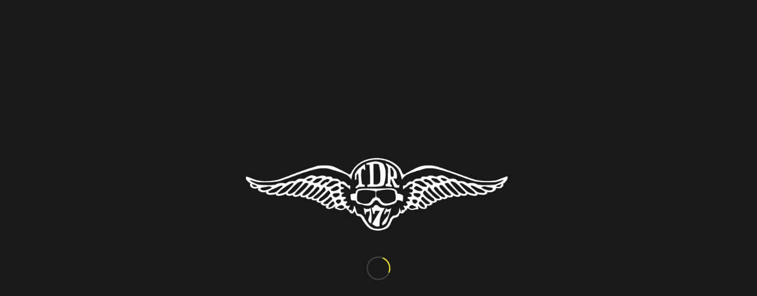

--- FILE ---
content_type: text/html
request_url: https://thedailyrider.com/restorations/guazzioni/
body_size: 11354
content:
<!DOCTYPE html>
<html lang="en-US" class="html_stretched responsive av-preloader-active av-preloader-enabled av-custom-lightbox  html_header_top html_logo_left html_main_nav_header html_menu_right html_slim html_header_sticky html_header_shrinking html_mobile_menu_phone html_header_searchicon html_content_align_center html_header_unstick_top_disabled html_header_stretch_disabled html_av-overlay-side html_av-overlay-side-classic html_av-submenu-noclone html_entry_id_38 av-cookies-no-cookie-consent av-no-preview html_text_menu_active ">
<head>
<meta charset="UTF-8" />
<meta name="robots" content="index, follow" />


<!-- mobile setting -->
<meta name="viewport" content="width=device-width, initial-scale=1">

<!-- Scripts/CSS and wp_head hook -->
<title>Guazzoni &#8211; The Daily Rider</title>
<meta name='robots' content='max-image-preview:large' />
	<style>img:is([sizes="auto" i], [sizes^="auto," i]) { contain-intrinsic-size: 3000px 1500px }</style>
	<link rel='dns-prefetch' href='//stats.wp.com' />
<link rel='dns-prefetch' href='//www.googletagmanager.com' />
<link rel='preconnect' href='//i0.wp.com' />
<link rel="alternate" type="application/rss+xml" title="The Daily Rider &raquo; Feed" href="https://thedailyrider.com/feed/" />
<link rel="alternate" type="application/rss+xml" title="The Daily Rider &raquo; Comments Feed" href="https://thedailyrider.com/comments/feed/" />

<!-- google webfont font replacement -->

			<script type='text/javascript'>

				(function() {
					
					/*	check if webfonts are disabled by user setting via cookie - or user must opt in.	*/
					var html = document.getElementsByTagName('html')[0];
					var cookie_check = html.className.indexOf('av-cookies-needs-opt-in') >= 0 || html.className.indexOf('av-cookies-can-opt-out') >= 0;
					var allow_continue = true;
					var silent_accept_cookie = html.className.indexOf('av-cookies-user-silent-accept') >= 0;

					if( cookie_check && ! silent_accept_cookie )
					{
						if( ! document.cookie.match(/aviaCookieConsent/) || html.className.indexOf('av-cookies-session-refused') >= 0 )
						{
							allow_continue = false;
						}
						else
						{
							if( ! document.cookie.match(/aviaPrivacyRefuseCookiesHideBar/) )
							{
								allow_continue = false;
							}
							else if( ! document.cookie.match(/aviaPrivacyEssentialCookiesEnabled/) )
							{
								allow_continue = false;
							}
							else if( document.cookie.match(/aviaPrivacyGoogleWebfontsDisabled/) )
							{
								allow_continue = false;
							}
						}
					}
					
					if( allow_continue )
					{
						var f = document.createElement('link');
					
						f.type 	= 'text/css';
						f.rel 	= 'stylesheet';
						f.href 	= '//fonts.googleapis.com/css?family=Metrophobic';
						f.id 	= 'avia-google-webfont';

						document.getElementsByTagName('head')[0].appendChild(f);
					}
				})();
			
			</script>
			<script type="text/javascript">
/* <![CDATA[ */
window._wpemojiSettings = {"baseUrl":"https:\/\/s.w.org\/images\/core\/emoji\/16.0.1\/72x72\/","ext":".png","svgUrl":"https:\/\/s.w.org\/images\/core\/emoji\/16.0.1\/svg\/","svgExt":".svg","source":{"concatemoji":"https:\/\/thedailyrider.com\/wp-includes\/js\/wp-emoji-release.min.js?ver=6.8.3"}};
/*! This file is auto-generated */
!function(s,n){var o,i,e;function c(e){try{var t={supportTests:e,timestamp:(new Date).valueOf()};sessionStorage.setItem(o,JSON.stringify(t))}catch(e){}}function p(e,t,n){e.clearRect(0,0,e.canvas.width,e.canvas.height),e.fillText(t,0,0);var t=new Uint32Array(e.getImageData(0,0,e.canvas.width,e.canvas.height).data),a=(e.clearRect(0,0,e.canvas.width,e.canvas.height),e.fillText(n,0,0),new Uint32Array(e.getImageData(0,0,e.canvas.width,e.canvas.height).data));return t.every(function(e,t){return e===a[t]})}function u(e,t){e.clearRect(0,0,e.canvas.width,e.canvas.height),e.fillText(t,0,0);for(var n=e.getImageData(16,16,1,1),a=0;a<n.data.length;a++)if(0!==n.data[a])return!1;return!0}function f(e,t,n,a){switch(t){case"flag":return n(e,"\ud83c\udff3\ufe0f\u200d\u26a7\ufe0f","\ud83c\udff3\ufe0f\u200b\u26a7\ufe0f")?!1:!n(e,"\ud83c\udde8\ud83c\uddf6","\ud83c\udde8\u200b\ud83c\uddf6")&&!n(e,"\ud83c\udff4\udb40\udc67\udb40\udc62\udb40\udc65\udb40\udc6e\udb40\udc67\udb40\udc7f","\ud83c\udff4\u200b\udb40\udc67\u200b\udb40\udc62\u200b\udb40\udc65\u200b\udb40\udc6e\u200b\udb40\udc67\u200b\udb40\udc7f");case"emoji":return!a(e,"\ud83e\udedf")}return!1}function g(e,t,n,a){var r="undefined"!=typeof WorkerGlobalScope&&self instanceof WorkerGlobalScope?new OffscreenCanvas(300,150):s.createElement("canvas"),o=r.getContext("2d",{willReadFrequently:!0}),i=(o.textBaseline="top",o.font="600 32px Arial",{});return e.forEach(function(e){i[e]=t(o,e,n,a)}),i}function t(e){var t=s.createElement("script");t.src=e,t.defer=!0,s.head.appendChild(t)}"undefined"!=typeof Promise&&(o="wpEmojiSettingsSupports",i=["flag","emoji"],n.supports={everything:!0,everythingExceptFlag:!0},e=new Promise(function(e){s.addEventListener("DOMContentLoaded",e,{once:!0})}),new Promise(function(t){var n=function(){try{var e=JSON.parse(sessionStorage.getItem(o));if("object"==typeof e&&"number"==typeof e.timestamp&&(new Date).valueOf()<e.timestamp+604800&&"object"==typeof e.supportTests)return e.supportTests}catch(e){}return null}();if(!n){if("undefined"!=typeof Worker&&"undefined"!=typeof OffscreenCanvas&&"undefined"!=typeof URL&&URL.createObjectURL&&"undefined"!=typeof Blob)try{var e="postMessage("+g.toString()+"("+[JSON.stringify(i),f.toString(),p.toString(),u.toString()].join(",")+"));",a=new Blob([e],{type:"text/javascript"}),r=new Worker(URL.createObjectURL(a),{name:"wpTestEmojiSupports"});return void(r.onmessage=function(e){c(n=e.data),r.terminate(),t(n)})}catch(e){}c(n=g(i,f,p,u))}t(n)}).then(function(e){for(var t in e)n.supports[t]=e[t],n.supports.everything=n.supports.everything&&n.supports[t],"flag"!==t&&(n.supports.everythingExceptFlag=n.supports.everythingExceptFlag&&n.supports[t]);n.supports.everythingExceptFlag=n.supports.everythingExceptFlag&&!n.supports.flag,n.DOMReady=!1,n.readyCallback=function(){n.DOMReady=!0}}).then(function(){return e}).then(function(){var e;n.supports.everything||(n.readyCallback(),(e=n.source||{}).concatemoji?t(e.concatemoji):e.wpemoji&&e.twemoji&&(t(e.twemoji),t(e.wpemoji)))}))}((window,document),window._wpemojiSettings);
/* ]]> */
</script>
<style id='wp-emoji-styles-inline-css' type='text/css'>

	img.wp-smiley, img.emoji {
		display: inline !important;
		border: none !important;
		box-shadow: none !important;
		height: 1em !important;
		width: 1em !important;
		margin: 0 0.07em !important;
		vertical-align: -0.1em !important;
		background: none !important;
		padding: 0 !important;
	}
</style>
<link rel='stylesheet' id='wp-block-library-css' href='https://thedailyrider.com/wp-includes/css/dist/block-library/style.min.css?ver=6.8.3' type='text/css' media='all' />
<style id='classic-theme-styles-inline-css' type='text/css'>
/*! This file is auto-generated */
.wp-block-button__link{color:#fff;background-color:#32373c;border-radius:9999px;box-shadow:none;text-decoration:none;padding:calc(.667em + 2px) calc(1.333em + 2px);font-size:1.125em}.wp-block-file__button{background:#32373c;color:#fff;text-decoration:none}
</style>
<style id='jetpack-sharing-buttons-style-inline-css' type='text/css'>
.jetpack-sharing-buttons__services-list{display:flex;flex-direction:row;flex-wrap:wrap;gap:0;list-style-type:none;margin:5px;padding:0}.jetpack-sharing-buttons__services-list.has-small-icon-size{font-size:12px}.jetpack-sharing-buttons__services-list.has-normal-icon-size{font-size:16px}.jetpack-sharing-buttons__services-list.has-large-icon-size{font-size:24px}.jetpack-sharing-buttons__services-list.has-huge-icon-size{font-size:36px}@media print{.jetpack-sharing-buttons__services-list{display:none!important}}.editor-styles-wrapper .wp-block-jetpack-sharing-buttons{gap:0;padding-inline-start:0}ul.jetpack-sharing-buttons__services-list.has-background{padding:1.25em 2.375em}
</style>
<style id='global-styles-inline-css' type='text/css'>
:root{--wp--preset--aspect-ratio--square: 1;--wp--preset--aspect-ratio--4-3: 4/3;--wp--preset--aspect-ratio--3-4: 3/4;--wp--preset--aspect-ratio--3-2: 3/2;--wp--preset--aspect-ratio--2-3: 2/3;--wp--preset--aspect-ratio--16-9: 16/9;--wp--preset--aspect-ratio--9-16: 9/16;--wp--preset--color--black: #000000;--wp--preset--color--cyan-bluish-gray: #abb8c3;--wp--preset--color--white: #ffffff;--wp--preset--color--pale-pink: #f78da7;--wp--preset--color--vivid-red: #cf2e2e;--wp--preset--color--luminous-vivid-orange: #ff6900;--wp--preset--color--luminous-vivid-amber: #fcb900;--wp--preset--color--light-green-cyan: #7bdcb5;--wp--preset--color--vivid-green-cyan: #00d084;--wp--preset--color--pale-cyan-blue: #8ed1fc;--wp--preset--color--vivid-cyan-blue: #0693e3;--wp--preset--color--vivid-purple: #9b51e0;--wp--preset--gradient--vivid-cyan-blue-to-vivid-purple: linear-gradient(135deg,rgba(6,147,227,1) 0%,rgb(155,81,224) 100%);--wp--preset--gradient--light-green-cyan-to-vivid-green-cyan: linear-gradient(135deg,rgb(122,220,180) 0%,rgb(0,208,130) 100%);--wp--preset--gradient--luminous-vivid-amber-to-luminous-vivid-orange: linear-gradient(135deg,rgba(252,185,0,1) 0%,rgba(255,105,0,1) 100%);--wp--preset--gradient--luminous-vivid-orange-to-vivid-red: linear-gradient(135deg,rgba(255,105,0,1) 0%,rgb(207,46,46) 100%);--wp--preset--gradient--very-light-gray-to-cyan-bluish-gray: linear-gradient(135deg,rgb(238,238,238) 0%,rgb(169,184,195) 100%);--wp--preset--gradient--cool-to-warm-spectrum: linear-gradient(135deg,rgb(74,234,220) 0%,rgb(151,120,209) 20%,rgb(207,42,186) 40%,rgb(238,44,130) 60%,rgb(251,105,98) 80%,rgb(254,248,76) 100%);--wp--preset--gradient--blush-light-purple: linear-gradient(135deg,rgb(255,206,236) 0%,rgb(152,150,240) 100%);--wp--preset--gradient--blush-bordeaux: linear-gradient(135deg,rgb(254,205,165) 0%,rgb(254,45,45) 50%,rgb(107,0,62) 100%);--wp--preset--gradient--luminous-dusk: linear-gradient(135deg,rgb(255,203,112) 0%,rgb(199,81,192) 50%,rgb(65,88,208) 100%);--wp--preset--gradient--pale-ocean: linear-gradient(135deg,rgb(255,245,203) 0%,rgb(182,227,212) 50%,rgb(51,167,181) 100%);--wp--preset--gradient--electric-grass: linear-gradient(135deg,rgb(202,248,128) 0%,rgb(113,206,126) 100%);--wp--preset--gradient--midnight: linear-gradient(135deg,rgb(2,3,129) 0%,rgb(40,116,252) 100%);--wp--preset--font-size--small: 13px;--wp--preset--font-size--medium: 20px;--wp--preset--font-size--large: 36px;--wp--preset--font-size--x-large: 42px;--wp--preset--spacing--20: 0.44rem;--wp--preset--spacing--30: 0.67rem;--wp--preset--spacing--40: 1rem;--wp--preset--spacing--50: 1.5rem;--wp--preset--spacing--60: 2.25rem;--wp--preset--spacing--70: 3.38rem;--wp--preset--spacing--80: 5.06rem;--wp--preset--shadow--natural: 6px 6px 9px rgba(0, 0, 0, 0.2);--wp--preset--shadow--deep: 12px 12px 50px rgba(0, 0, 0, 0.4);--wp--preset--shadow--sharp: 6px 6px 0px rgba(0, 0, 0, 0.2);--wp--preset--shadow--outlined: 6px 6px 0px -3px rgba(255, 255, 255, 1), 6px 6px rgba(0, 0, 0, 1);--wp--preset--shadow--crisp: 6px 6px 0px rgba(0, 0, 0, 1);}:where(.is-layout-flex){gap: 0.5em;}:where(.is-layout-grid){gap: 0.5em;}body .is-layout-flex{display: flex;}.is-layout-flex{flex-wrap: wrap;align-items: center;}.is-layout-flex > :is(*, div){margin: 0;}body .is-layout-grid{display: grid;}.is-layout-grid > :is(*, div){margin: 0;}:where(.wp-block-columns.is-layout-flex){gap: 2em;}:where(.wp-block-columns.is-layout-grid){gap: 2em;}:where(.wp-block-post-template.is-layout-flex){gap: 1.25em;}:where(.wp-block-post-template.is-layout-grid){gap: 1.25em;}.has-black-color{color: var(--wp--preset--color--black) !important;}.has-cyan-bluish-gray-color{color: var(--wp--preset--color--cyan-bluish-gray) !important;}.has-white-color{color: var(--wp--preset--color--white) !important;}.has-pale-pink-color{color: var(--wp--preset--color--pale-pink) !important;}.has-vivid-red-color{color: var(--wp--preset--color--vivid-red) !important;}.has-luminous-vivid-orange-color{color: var(--wp--preset--color--luminous-vivid-orange) !important;}.has-luminous-vivid-amber-color{color: var(--wp--preset--color--luminous-vivid-amber) !important;}.has-light-green-cyan-color{color: var(--wp--preset--color--light-green-cyan) !important;}.has-vivid-green-cyan-color{color: var(--wp--preset--color--vivid-green-cyan) !important;}.has-pale-cyan-blue-color{color: var(--wp--preset--color--pale-cyan-blue) !important;}.has-vivid-cyan-blue-color{color: var(--wp--preset--color--vivid-cyan-blue) !important;}.has-vivid-purple-color{color: var(--wp--preset--color--vivid-purple) !important;}.has-black-background-color{background-color: var(--wp--preset--color--black) !important;}.has-cyan-bluish-gray-background-color{background-color: var(--wp--preset--color--cyan-bluish-gray) !important;}.has-white-background-color{background-color: var(--wp--preset--color--white) !important;}.has-pale-pink-background-color{background-color: var(--wp--preset--color--pale-pink) !important;}.has-vivid-red-background-color{background-color: var(--wp--preset--color--vivid-red) !important;}.has-luminous-vivid-orange-background-color{background-color: var(--wp--preset--color--luminous-vivid-orange) !important;}.has-luminous-vivid-amber-background-color{background-color: var(--wp--preset--color--luminous-vivid-amber) !important;}.has-light-green-cyan-background-color{background-color: var(--wp--preset--color--light-green-cyan) !important;}.has-vivid-green-cyan-background-color{background-color: var(--wp--preset--color--vivid-green-cyan) !important;}.has-pale-cyan-blue-background-color{background-color: var(--wp--preset--color--pale-cyan-blue) !important;}.has-vivid-cyan-blue-background-color{background-color: var(--wp--preset--color--vivid-cyan-blue) !important;}.has-vivid-purple-background-color{background-color: var(--wp--preset--color--vivid-purple) !important;}.has-black-border-color{border-color: var(--wp--preset--color--black) !important;}.has-cyan-bluish-gray-border-color{border-color: var(--wp--preset--color--cyan-bluish-gray) !important;}.has-white-border-color{border-color: var(--wp--preset--color--white) !important;}.has-pale-pink-border-color{border-color: var(--wp--preset--color--pale-pink) !important;}.has-vivid-red-border-color{border-color: var(--wp--preset--color--vivid-red) !important;}.has-luminous-vivid-orange-border-color{border-color: var(--wp--preset--color--luminous-vivid-orange) !important;}.has-luminous-vivid-amber-border-color{border-color: var(--wp--preset--color--luminous-vivid-amber) !important;}.has-light-green-cyan-border-color{border-color: var(--wp--preset--color--light-green-cyan) !important;}.has-vivid-green-cyan-border-color{border-color: var(--wp--preset--color--vivid-green-cyan) !important;}.has-pale-cyan-blue-border-color{border-color: var(--wp--preset--color--pale-cyan-blue) !important;}.has-vivid-cyan-blue-border-color{border-color: var(--wp--preset--color--vivid-cyan-blue) !important;}.has-vivid-purple-border-color{border-color: var(--wp--preset--color--vivid-purple) !important;}.has-vivid-cyan-blue-to-vivid-purple-gradient-background{background: var(--wp--preset--gradient--vivid-cyan-blue-to-vivid-purple) !important;}.has-light-green-cyan-to-vivid-green-cyan-gradient-background{background: var(--wp--preset--gradient--light-green-cyan-to-vivid-green-cyan) !important;}.has-luminous-vivid-amber-to-luminous-vivid-orange-gradient-background{background: var(--wp--preset--gradient--luminous-vivid-amber-to-luminous-vivid-orange) !important;}.has-luminous-vivid-orange-to-vivid-red-gradient-background{background: var(--wp--preset--gradient--luminous-vivid-orange-to-vivid-red) !important;}.has-very-light-gray-to-cyan-bluish-gray-gradient-background{background: var(--wp--preset--gradient--very-light-gray-to-cyan-bluish-gray) !important;}.has-cool-to-warm-spectrum-gradient-background{background: var(--wp--preset--gradient--cool-to-warm-spectrum) !important;}.has-blush-light-purple-gradient-background{background: var(--wp--preset--gradient--blush-light-purple) !important;}.has-blush-bordeaux-gradient-background{background: var(--wp--preset--gradient--blush-bordeaux) !important;}.has-luminous-dusk-gradient-background{background: var(--wp--preset--gradient--luminous-dusk) !important;}.has-pale-ocean-gradient-background{background: var(--wp--preset--gradient--pale-ocean) !important;}.has-electric-grass-gradient-background{background: var(--wp--preset--gradient--electric-grass) !important;}.has-midnight-gradient-background{background: var(--wp--preset--gradient--midnight) !important;}.has-small-font-size{font-size: var(--wp--preset--font-size--small) !important;}.has-medium-font-size{font-size: var(--wp--preset--font-size--medium) !important;}.has-large-font-size{font-size: var(--wp--preset--font-size--large) !important;}.has-x-large-font-size{font-size: var(--wp--preset--font-size--x-large) !important;}
:where(.wp-block-post-template.is-layout-flex){gap: 1.25em;}:where(.wp-block-post-template.is-layout-grid){gap: 1.25em;}
:where(.wp-block-columns.is-layout-flex){gap: 2em;}:where(.wp-block-columns.is-layout-grid){gap: 2em;}
:root :where(.wp-block-pullquote){font-size: 1.5em;line-height: 1.6;}
</style>
<link rel='stylesheet' id='wp-components-css' href='https://thedailyrider.com/wp-includes/css/dist/components/style.min.css?ver=6.8.3' type='text/css' media='all' />
<link rel='stylesheet' id='godaddy-styles-css' href='https://thedailyrider.com/wp-content/mu-plugins/vendor/wpex/godaddy-launch/includes/Dependencies/GoDaddy/Styles/build/latest.css?ver=2.0.2' type='text/css' media='all' />
<link rel='stylesheet' id='avia-merged-styles-css' href='https://thedailyrider.com/wp-content/uploads/dynamic_avia/avia-merged-styles-dfb719dd9831e3f83d0d492840767fec---5f7c66c94d881.css' type='text/css' media='all' />
<script type="text/javascript" src="https://thedailyrider.com/wp-includes/js/jquery/jquery.min.js?ver=3.7.1" id="jquery-core-js"></script>
<script type="text/javascript" src="https://thedailyrider.com/wp-includes/js/jquery/jquery-migrate.min.js?ver=3.4.1" id="jquery-migrate-js"></script>
<link rel="https://api.w.org/" href="https://thedailyrider.com/wp-json/" /><link rel="alternate" title="JSON" type="application/json" href="https://thedailyrider.com/wp-json/wp/v2/pages/38" /><link rel="EditURI" type="application/rsd+xml" title="RSD" href="https://thedailyrider.com/xmlrpc.php?rsd" />
<meta name="generator" content="WordPress 6.8.3" />
<link rel="canonical" href="https://thedailyrider.com/restorations/guazzioni/" />
<link rel='shortlink' href='https://thedailyrider.com/?p=38' />
<link rel="alternate" title="oEmbed (JSON)" type="application/json+oembed" href="https://thedailyrider.com/wp-json/oembed/1.0/embed?url=https%3A%2F%2Fthedailyrider.com%2Frestorations%2Fguazzioni%2F" />
<link rel="alternate" title="oEmbed (XML)" type="text/xml+oembed" href="https://thedailyrider.com/wp-json/oembed/1.0/embed?url=https%3A%2F%2Fthedailyrider.com%2Frestorations%2Fguazzioni%2F&#038;format=xml" />
<meta name="generator" content="Site Kit by Google 1.170.0" />	<style>img#wpstats{display:none}</style>
		<link rel="profile" href="http://gmpg.org/xfn/11" />
<link rel="alternate" type="application/rss+xml" title="The Daily Rider RSS2 Feed" href="https://thedailyrider.com/feed/" />
<link rel="pingback" href="https://thedailyrider.com/xmlrpc.php" />
<!--[if lt IE 9]><script src="https://thedailyrider.com/wp-content/themes/enfold/js/html5shiv.js"></script><![endif]-->


<!-- To speed up the rendering and to display the site as fast as possible to the user we include some styles and scripts for above the fold content inline -->
<script type="text/javascript">'use strict';var avia_is_mobile=!1;if(/Android|webOS|iPhone|iPad|iPod|BlackBerry|IEMobile|Opera Mini/i.test(navigator.userAgent)&&'ontouchstart' in document.documentElement){avia_is_mobile=!0;document.documentElement.className+=' avia_mobile '}
else{document.documentElement.className+=' avia_desktop '};document.documentElement.className+=' js_active ';(function(){var e=['-webkit-','-moz-','-ms-',''],n='';for(var t in e){if(e[t]+'transform' in document.documentElement.style){document.documentElement.className+=' avia_transform ';n=e[t]+'transform'};if(e[t]+'perspective' in document.documentElement.style)document.documentElement.className+=' avia_transform3d '};if(typeof document.getElementsByClassName=='function'&&typeof document.documentElement.getBoundingClientRect=='function'&&avia_is_mobile==!1){if(n&&window.innerHeight>0){setTimeout(function(){var e=0,o={},a=0,t=document.getElementsByClassName('av-parallax'),i=window.pageYOffset||document.documentElement.scrollTop;for(e=0;e<t.length;e++){t[e].style.top='0px';o=t[e].getBoundingClientRect();a=Math.ceil((window.innerHeight+i-o.top)*0.3);t[e].style[n]='translate(0px, '+a+'px)';t[e].style.top='auto';t[e].className+=' enabled-parallax '}},50)}}})();</script><style type='text/css'>
@font-face {font-family: 'entypo-fontello'; font-weight: normal; font-style: normal; font-display: auto;
src: url('https://thedailyrider.com/wp-content/themes/enfold/config-templatebuilder/avia-template-builder/assets/fonts/entypo-fontello.woff2') format('woff2'),
url('https://thedailyrider.com/wp-content/themes/enfold/config-templatebuilder/avia-template-builder/assets/fonts/entypo-fontello.woff') format('woff'),
url('https://thedailyrider.com/wp-content/themes/enfold/config-templatebuilder/avia-template-builder/assets/fonts/entypo-fontello.ttf') format('truetype'), 
url('https://thedailyrider.com/wp-content/themes/enfold/config-templatebuilder/avia-template-builder/assets/fonts/entypo-fontello.svg#entypo-fontello') format('svg'),
url('https://thedailyrider.com/wp-content/themes/enfold/config-templatebuilder/avia-template-builder/assets/fonts/entypo-fontello.eot'),
url('https://thedailyrider.com/wp-content/themes/enfold/config-templatebuilder/avia-template-builder/assets/fonts/entypo-fontello.eot?#iefix') format('embedded-opentype');
} #top .avia-font-entypo-fontello, body .avia-font-entypo-fontello, html body [data-av_iconfont='entypo-fontello']:before{ font-family: 'entypo-fontello'; }
</style>

<!--
Debugging Info for Theme support: 

Theme: Enfold
Version: 4.7.6.1
Installed: enfold
AviaFramework Version: 5.0
AviaBuilder Version: 4.7.1.1
aviaElementManager Version: 1.0.1
ML:512-PU:12-PLA:4
WP:6.8.3
Compress: CSS:all theme files - JS:all theme files
Updates: disabled
PLAu:4
-->
</head>




<body id="top" class="wp-singular page-template-default page page-id-38 page-child parent-pageid-34 wp-theme-enfold  rtl_columns stretched metrophobic arial-websave arial" itemscope="itemscope" itemtype="https://schema.org/WebPage" >

	<div class='av-siteloader-wrap av-transition-enabled av-transition-with-logo'><div class='av-siteloader-inner'><div class='av-siteloader-cell'><img class='av-preloading-logo' src='https://thedailyrider.com/wp-content/uploads/2020/10/preloader.png' alt='Loading' title='Loading' /><div class='av-siteloader'><div class='av-siteloader-extra'></div></div></div></div></div>
	<div id='wrap_all'>

	
<header id='header' class='all_colors header_color dark_bg_color  av_header_top av_logo_left av_main_nav_header av_menu_right av_slim av_header_sticky av_header_shrinking av_header_stretch_disabled av_mobile_menu_phone av_header_searchicon av_header_unstick_top_disabled av_bottom_nav_disabled  av_header_border_disabled'  role="banner" itemscope="itemscope" itemtype="https://schema.org/WPHeader" >

		<div  id='header_main' class='container_wrap container_wrap_logo'>
	
        <div class='container av-logo-container'><div class='inner-container'><span class='logo'><a href='https://thedailyrider.com/'><img height='100' width='300' src='https://thedailyrider.com/wp-content/uploads/2020/09/TDR-LOGO1.png' alt='The Daily Rider' title='' /></a></span><nav class='main_menu' data-selectname='Select a page'  role="navigation" itemscope="itemscope" itemtype="https://schema.org/SiteNavigationElement" ><div class="avia-menu av-main-nav-wrap"><ul id="avia-menu" class="menu av-main-nav"><li id="menu-item-71" class="menu-item menu-item-type-custom menu-item-object-custom menu-item-home menu-item-top-level menu-item-top-level-1"><a href="https://thedailyrider.com/" itemprop="url"><span class="avia-bullet"></span><span class="avia-menu-text">Home</span><span class="avia-menu-fx"><span class="avia-arrow-wrap"><span class="avia-arrow"></span></span></span></a></li>
<li id="menu-item-87" class="menu-item menu-item-type-post_type menu-item-object-page menu-item-has-children menu-item-mega-parent  menu-item-top-level menu-item-top-level-2"><a href="https://thedailyrider.com/service/" itemprop="url"><span class="avia-bullet"></span><span class="avia-menu-text">Service</span><span class="avia-menu-fx"><span class="avia-arrow-wrap"><span class="avia-arrow"></span></span></span></a>
<div class='avia_mega_div avia_mega2 six units'>

<ul class="sub-menu">
	<li id="menu-item-88" class="menu-item menu-item-type-post_type menu-item-object-page avia_mega_menu_columns_2 three units  avia_mega_menu_columns_first"><span class='mega_menu_title heading-color av-special-font'><a href='https://thedailyrider.com/service/dyno/'>DYNO</a></span></li>
	<li id="menu-item-89" class="menu-item menu-item-type-post_type menu-item-object-page avia_mega_menu_columns_2 three units avia_mega_menu_columns_last"><span class='mega_menu_title heading-color av-special-font'><a href='https://thedailyrider.com/service/hi-tech/'>HI-TECH</a></span></li>
</ul>

</div>
</li>
<li id="menu-item-72" class="menu-item menu-item-type-post_type menu-item-object-page menu-item-top-level menu-item-top-level-3"><a href="https://thedailyrider.com/bikes-for-sale/" itemprop="url"><span class="avia-bullet"></span><span class="avia-menu-text">Sales</span><span class="avia-menu-fx"><span class="avia-arrow-wrap"><span class="avia-arrow"></span></span></span></a></li>
<li id="menu-item-85" class="menu-item menu-item-type-post_type menu-item-object-page menu-item-has-children menu-item-top-level menu-item-top-level-4"><a href="https://thedailyrider.com/scooters/" itemprop="url"><span class="avia-bullet"></span><span class="avia-menu-text">Scooters</span><span class="avia-menu-fx"><span class="avia-arrow-wrap"><span class="avia-arrow"></span></span></span></a>


<ul class="sub-menu">
	<li id="menu-item-86" class="menu-item menu-item-type-post_type menu-item-object-page"><a href="https://thedailyrider.com/scooters/genuine-scooters/" itemprop="url"><span class="avia-bullet"></span><span class="avia-menu-text">Genuine® Scooters</span></a></li>
</ul>
</li>
<li id="menu-item-77" class="menu-item menu-item-type-post_type menu-item-object-page menu-item-has-children menu-item-mega-parent  menu-item-top-level menu-item-top-level-5"><a href="https://thedailyrider.com/custom-builds/" itemprop="url"><span class="avia-bullet"></span><span class="avia-menu-text">Custom</span><span class="avia-menu-fx"><span class="avia-arrow-wrap"><span class="avia-arrow"></span></span></span></a>
<div class='avia_mega_div avia_mega2 six units'>

<ul class="sub-menu">
	<li id="menu-item-79" class="menu-item menu-item-type-post_type menu-item-object-page avia_mega_menu_columns_2 three units  avia_mega_menu_columns_first"><span class='mega_menu_title heading-color av-special-font'><a href='https://thedailyrider.com/custom-builds/zombie-apocalypse-1972-cb350/'>Zombie Apocalypse 1972 CB350</a></span></li>
	<li id="menu-item-78" class="menu-item menu-item-type-post_type menu-item-object-page avia_mega_menu_columns_2 three units avia_mega_menu_columns_last"><span class='mega_menu_title heading-color av-special-font'><a href='https://thedailyrider.com/custom-builds/yamaha-bobber/'>Yamaha Bobber</a></span></li>
</ul>

</div>
</li>
<li id="menu-item-81" class="menu-item menu-item-type-post_type menu-item-object-page current-page-ancestor current-menu-ancestor current-menu-parent current-page-parent current_page_parent current_page_ancestor menu-item-has-children menu-item-mega-parent  menu-item-top-level menu-item-top-level-6"><a href="https://thedailyrider.com/restorations/" itemprop="url"><span class="avia-bullet"></span><span class="avia-menu-text">Restorations</span><span class="avia-menu-fx"><span class="avia-arrow-wrap"><span class="avia-arrow"></span></span></span></a>
<div class='avia_mega_div avia_mega2 six units'>

<ul class="sub-menu">
	<li id="menu-item-82" class="menu-item menu-item-type-post_type menu-item-object-page avia_mega_menu_columns_2 three units  avia_mega_menu_columns_first"><span class='mega_menu_title heading-color av-special-font'><a href='https://thedailyrider.com/restorations/bella/'>Bella</a></span></li>
	<li id="menu-item-83" class="menu-item menu-item-type-post_type menu-item-object-page current-menu-item page_item page-item-38 current_page_item avia_mega_menu_columns_2 three units avia_mega_menu_columns_last"><span class='mega_menu_title heading-color av-special-font'><a href='https://thedailyrider.com/restorations/guazzioni/'>Guazzoni</a></span></li>
</ul>

</div>
</li>
<li id="menu-item-91" class="menu-item menu-item-type-post_type menu-item-object-page menu-item-has-children menu-item-top-level menu-item-top-level-7"><a href="https://thedailyrider.com/tdr-racing/" itemprop="url"><span class="avia-bullet"></span><span class="avia-menu-text">TDR Racing</span><span class="avia-menu-fx"><span class="avia-arrow-wrap"><span class="avia-arrow"></span></span></span></a>


<ul class="sub-menu">
	<li id="menu-item-92" class="menu-item menu-item-type-post_type menu-item-object-page"><a href="https://thedailyrider.com/tdr-racing/bmw-sidecar-rig/" itemprop="url"><span class="avia-bullet"></span><span class="avia-menu-text">BMW Sidecar Rig</span></a></li>
</ul>
</li>
<li id="menu-item-93" class="menu-item menu-item-type-post_type menu-item-object-page menu-item-top-level menu-item-top-level-8"><a href="https://thedailyrider.com/the-crew/" itemprop="url"><span class="avia-bullet"></span><span class="avia-menu-text">The Crew</span><span class="avia-menu-fx"><span class="avia-arrow-wrap"><span class="avia-arrow"></span></span></span></a></li>
<li id="menu-item-410" class="menu-item menu-item-type-post_type menu-item-object-page menu-item-mega-parent  menu-item-top-level menu-item-top-level-9"><a href="https://thedailyrider.com/library/" itemprop="url"><span class="avia-bullet"></span><span class="avia-menu-text">Library</span><span class="avia-menu-fx"><span class="avia-arrow-wrap"><span class="avia-arrow"></span></span></span></a></li>
<li id="menu-item-90" class="menu-item menu-item-type-post_type menu-item-object-page menu-item-top-level menu-item-top-level-10"><a href="https://thedailyrider.com/shop-hours/" itemprop="url"><span class="avia-bullet"></span><span class="avia-menu-text">Shop Hours</span><span class="avia-menu-fx"><span class="avia-arrow-wrap"><span class="avia-arrow"></span></span></span></a></li>
<li id="menu-item-search" class="noMobile menu-item menu-item-search-dropdown menu-item-avia-special"><a aria-label="Search" href="?s=" rel="nofollow" data-avia-search-tooltip="

&lt;form role=&quot;search&quot; action=&quot;https://thedailyrider.com/&quot; id=&quot;searchform&quot; method=&quot;get&quot; class=&quot;&quot;&gt;
	&lt;div&gt;
		&lt;input type=&quot;submit&quot; value=&quot;&quot; id=&quot;searchsubmit&quot; class=&quot;button avia-font-entypo-fontello&quot; /&gt;
		&lt;input type=&quot;text&quot; id=&quot;s&quot; name=&quot;s&quot; value=&quot;&quot; placeholder=&#039;Search&#039; /&gt;
			&lt;/div&gt;
&lt;/form&gt;" aria-hidden='false' data-av_icon='' data-av_iconfont='entypo-fontello'><span class="avia_hidden_link_text">Search</span></a></li><li class="av-burger-menu-main menu-item-avia-special ">
	        			<a href="#" aria-label="Menu" aria-hidden="false">
							<span class="av-hamburger av-hamburger--spin av-js-hamburger">
								<span class="av-hamburger-box">
						          <span class="av-hamburger-inner"></span>
						          <strong>Menu</strong>
								</span>
							</span>
							<span class="avia_hidden_link_text">Menu</span>
						</a>
	        		   </li></ul></div></nav></div> </div> 
		<!-- end container_wrap-->
		</div>
		<div class='header_bg'></div>

<!-- end header -->
</header>
		
	<div id='main' class='all_colors' data-scroll-offset='88'>

	<div class='stretch_full container_wrap alternate_color dark_bg_color title_container'><div class='container'><h1 class='main-title entry-title '><a href='https://thedailyrider.com/restorations/guazzioni/' rel='bookmark' title='Permanent Link: Guazzoni'  itemprop="headline" >Guazzoni</a></h1></div></div><div   class='main_color container_wrap_first container_wrap fullsize' style=' '  ><div class='container' ><main  role="main" itemprop="mainContentOfPage"  class='template-page content  av-content-full alpha units'><div class='post-entry post-entry-type-page post-entry-38'><div class='entry-content-wrapper clearfix'><section class="av_textblock_section "  itemscope="itemscope" itemtype="https://schema.org/CreativeWork" ><div class='avia_textblock  '   itemprop="text" ><p>Behold the famous Guazzoni!</p>
<p><img data-recalc-dims="1" loading="lazy" decoding="async" class="alignnone size-large wp-image-342" src="https://i0.wp.com/thedailyrider.com/wp-content/uploads/2020/10/DSC_7506.jpg?resize=1030%2C692&#038;ssl=1" alt="" width="1030" height="692" srcset="https://i0.wp.com/thedailyrider.com/wp-content/uploads/2020/10/DSC_7506.jpg?resize=1030%2C692&amp;ssl=1 1030w, https://i0.wp.com/thedailyrider.com/wp-content/uploads/2020/10/DSC_7506.jpg?resize=300%2C201&amp;ssl=1 300w, https://i0.wp.com/thedailyrider.com/wp-content/uploads/2020/10/DSC_7506.jpg?resize=768%2C516&amp;ssl=1 768w, https://i0.wp.com/thedailyrider.com/wp-content/uploads/2020/10/DSC_7506.jpg?resize=1536%2C1031&amp;ssl=1 1536w, https://i0.wp.com/thedailyrider.com/wp-content/uploads/2020/10/DSC_7506.jpg?resize=1500%2C1007&amp;ssl=1 1500w, https://i0.wp.com/thedailyrider.com/wp-content/uploads/2020/10/DSC_7506.jpg?resize=705%2C473&amp;ssl=1 705w, https://i0.wp.com/thedailyrider.com/wp-content/uploads/2020/10/DSC_7506.jpg?w=2000&amp;ssl=1 2000w" sizes="auto, (max-width: 1030px) 100vw, 1030px" /></p>
<p>What, you never heard of it?  Don’t feel bad, neither had we.  It must be one of the rarer brands in the world.  From what little we can learn on Google and Wikipedia, it only existed for a few years in the 1960s/70s in Italy.  They made small displacement road and offroad bikes, such as this, the <strong>1965 Matta 50</strong>.  We believe that’s what it is, anyway.  The engine is about 1/18th the size of a Harley Sportster 883.  Back in the day, there was professional 50cc racing, and a number of companies made 50cc street motorcycles.  These days there are a few 50cc street bikes out there, but you’ll work hard to find them in the USA.</p>
<p>It’s one of the bigger restoration jobs we’ve had — in terms of labor, if not engine size — and one of the best looking ones.  When it came to us, it had tires on it made by a company that doesn’t exist anymore in a size that no one makes anymore.  Our task was just to make it look pretty, not to make it run and win races.  This may be a lucky thing, because Lord knows what you’d have to do with it if any engine parts broke on it.</p>
</div></section>
</div></div></main><!-- close content main element --></div></div><div id='av-sc-masonry-gallery-1'  class='main_color   avia-builder-el-1  el_after_av_textblock  avia-builder-el-last  masonry-not-first container_wrap fullsize' style=' '  ><div id='av-masonry-1' class='av-masonry  noHover av-flex-size av-large-gap av-hover-overlay-active av-masonry-animation-active av-masonry-col-3 av-caption-always av-caption-style- av-masonry-gallery     '  ><div class='av-masonry-container isotope av-js-disabled ' ><div class='av-masonry-entry isotope-item av-masonry-item-no-image '></div><a href="https://i0.wp.com/thedailyrider.com/wp-content/uploads/2020/10/DSCN0370.jpg?fit=1030%2C773&ssl=1"  aria-label="image DSCN0370"  id='av-masonry-1-item-359' data-av-masonry-item='359' class='av-masonry-entry isotope-item post-359 attachment type-attachment status-inherit hentry  av-masonry-item-with-image' title="DSCN0370"  itemprop="thumbnailUrl" ><div class='av-inner-masonry-sizer'></div><figure class='av-inner-masonry main_color'><div class="av-masonry-outerimage-container"><div class="av-masonry-image-container" ><img fetchpriority="high" decoding="async" width="1600" height="1200" class="wp-image-359"  src="https://i0.wp.com/thedailyrider.com/wp-content/uploads/2020/10/DSCN0370.jpg?fit=705%2C529&ssl=1" title="DSCN0370" alt="" srcset="https://i0.wp.com/thedailyrider.com/wp-content/uploads/2020/10/DSCN0370.jpg?w=1600&amp;ssl=1 1600w, https://i0.wp.com/thedailyrider.com/wp-content/uploads/2020/10/DSCN0370.jpg?resize=300%2C225&amp;ssl=1 300w, https://i0.wp.com/thedailyrider.com/wp-content/uploads/2020/10/DSCN0370.jpg?resize=1030%2C773&amp;ssl=1 1030w, https://i0.wp.com/thedailyrider.com/wp-content/uploads/2020/10/DSCN0370.jpg?resize=768%2C576&amp;ssl=1 768w, https://i0.wp.com/thedailyrider.com/wp-content/uploads/2020/10/DSCN0370.jpg?resize=1536%2C1152&amp;ssl=1 1536w, https://i0.wp.com/thedailyrider.com/wp-content/uploads/2020/10/DSCN0370.jpg?resize=1500%2C1125&amp;ssl=1 1500w, https://i0.wp.com/thedailyrider.com/wp-content/uploads/2020/10/DSCN0370.jpg?resize=705%2C529&amp;ssl=1 705w" sizes="(max-width: 1500px) 100vw, 1500px" /></div></div></figure></a><!--end av-masonry entry--><a href="https://i0.wp.com/thedailyrider.com/wp-content/uploads/2020/10/P1030387.jpg?fit=1030%2C773&ssl=1"  aria-label="image P1030387"  id='av-masonry-1-item-360' data-av-masonry-item='360' class='av-masonry-entry isotope-item post-360 attachment type-attachment status-inherit hentry  av-masonry-item-with-image' title="P1030387"  itemprop="thumbnailUrl" ><div class='av-inner-masonry-sizer'></div><figure class='av-inner-masonry main_color'><div class="av-masonry-outerimage-container"><div class="av-masonry-image-container" ><img loading="lazy" decoding="async" width="1280" height="960" class="wp-image-360"  src="https://i0.wp.com/thedailyrider.com/wp-content/uploads/2020/10/P1030387.jpg?fit=705%2C529&ssl=1" title="P1030387" alt="" srcset="https://i0.wp.com/thedailyrider.com/wp-content/uploads/2020/10/P1030387.jpg?w=1280&amp;ssl=1 1280w, https://i0.wp.com/thedailyrider.com/wp-content/uploads/2020/10/P1030387.jpg?resize=300%2C225&amp;ssl=1 300w, https://i0.wp.com/thedailyrider.com/wp-content/uploads/2020/10/P1030387.jpg?resize=1030%2C773&amp;ssl=1 1030w, https://i0.wp.com/thedailyrider.com/wp-content/uploads/2020/10/P1030387.jpg?resize=768%2C576&amp;ssl=1 768w, https://i0.wp.com/thedailyrider.com/wp-content/uploads/2020/10/P1030387.jpg?resize=705%2C529&amp;ssl=1 705w" sizes="auto, (max-width: 1280px) 100vw, 1280px" /></div></div></figure></a><!--end av-masonry entry--><a href="https://i0.wp.com/thedailyrider.com/wp-content/uploads/2020/10/DSC_7506.jpg?fit=1030%2C692&ssl=1"  aria-label="image DSC_7506"  id='av-masonry-1-item-342' data-av-masonry-item='342' class='av-masonry-entry isotope-item post-342 attachment type-attachment status-inherit hentry  av-masonry-item-with-image' title="DSC_7506"  itemprop="thumbnailUrl" ><div class='av-inner-masonry-sizer'></div><figure class='av-inner-masonry main_color'><div class="av-masonry-outerimage-container"><div class="av-masonry-image-container" ><img loading="lazy" decoding="async" width="2000" height="1343" class="wp-image-342"  src="https://i0.wp.com/thedailyrider.com/wp-content/uploads/2020/10/DSC_7506.jpg?fit=705%2C473&ssl=1" title="DSC_7506" alt="" srcset="https://i0.wp.com/thedailyrider.com/wp-content/uploads/2020/10/DSC_7506.jpg?w=2000&amp;ssl=1 2000w, https://i0.wp.com/thedailyrider.com/wp-content/uploads/2020/10/DSC_7506.jpg?resize=300%2C201&amp;ssl=1 300w, https://i0.wp.com/thedailyrider.com/wp-content/uploads/2020/10/DSC_7506.jpg?resize=1030%2C692&amp;ssl=1 1030w, https://i0.wp.com/thedailyrider.com/wp-content/uploads/2020/10/DSC_7506.jpg?resize=768%2C516&amp;ssl=1 768w, https://i0.wp.com/thedailyrider.com/wp-content/uploads/2020/10/DSC_7506.jpg?resize=1536%2C1031&amp;ssl=1 1536w, https://i0.wp.com/thedailyrider.com/wp-content/uploads/2020/10/DSC_7506.jpg?resize=1500%2C1007&amp;ssl=1 1500w, https://i0.wp.com/thedailyrider.com/wp-content/uploads/2020/10/DSC_7506.jpg?resize=705%2C473&amp;ssl=1 705w" sizes="auto, (max-width: 1500px) 100vw, 1500px" /></div></div></figure></a><!--end av-masonry entry--><a href="https://i0.wp.com/thedailyrider.com/wp-content/uploads/2020/10/DSC_7509.jpg?fit=1030%2C692&ssl=1"  aria-label="image DSC_7509"  id='av-masonry-1-item-343' data-av-masonry-item='343' class='av-masonry-entry isotope-item post-343 attachment type-attachment status-inherit hentry  av-masonry-item-with-image' title="DSC_7509"  itemprop="thumbnailUrl" ><div class='av-inner-masonry-sizer'></div><figure class='av-inner-masonry main_color'><div class="av-masonry-outerimage-container"><div class="av-masonry-image-container" ><img loading="lazy" decoding="async" width="2000" height="1343" class="wp-image-343"  src="https://i0.wp.com/thedailyrider.com/wp-content/uploads/2020/10/DSC_7509.jpg?fit=705%2C473&ssl=1" title="DSC_7509" alt="" srcset="https://i0.wp.com/thedailyrider.com/wp-content/uploads/2020/10/DSC_7509.jpg?w=2000&amp;ssl=1 2000w, https://i0.wp.com/thedailyrider.com/wp-content/uploads/2020/10/DSC_7509.jpg?resize=300%2C201&amp;ssl=1 300w, https://i0.wp.com/thedailyrider.com/wp-content/uploads/2020/10/DSC_7509.jpg?resize=1030%2C692&amp;ssl=1 1030w, https://i0.wp.com/thedailyrider.com/wp-content/uploads/2020/10/DSC_7509.jpg?resize=768%2C516&amp;ssl=1 768w, https://i0.wp.com/thedailyrider.com/wp-content/uploads/2020/10/DSC_7509.jpg?resize=1536%2C1031&amp;ssl=1 1536w, https://i0.wp.com/thedailyrider.com/wp-content/uploads/2020/10/DSC_7509.jpg?resize=1500%2C1007&amp;ssl=1 1500w, https://i0.wp.com/thedailyrider.com/wp-content/uploads/2020/10/DSC_7509.jpg?resize=705%2C473&amp;ssl=1 705w" sizes="auto, (max-width: 1500px) 100vw, 1500px" /></div></div></figure></a><!--end av-masonry entry--><a href="https://i0.wp.com/thedailyrider.com/wp-content/uploads/2020/10/DSC_7508.jpg?fit=1030%2C692&ssl=1"  aria-label="image DSC_7508"  id='av-masonry-1-item-344' data-av-masonry-item='344' class='av-masonry-entry isotope-item post-344 attachment type-attachment status-inherit hentry  av-masonry-item-with-image' title="DSC_7508"  itemprop="thumbnailUrl" ><div class='av-inner-masonry-sizer'></div><figure class='av-inner-masonry main_color'><div class="av-masonry-outerimage-container"><div class="av-masonry-image-container" ><img loading="lazy" decoding="async" width="2000" height="1343" class="wp-image-344"  src="https://i0.wp.com/thedailyrider.com/wp-content/uploads/2020/10/DSC_7508.jpg?fit=705%2C473&ssl=1" title="DSC_7508" alt="" srcset="https://i0.wp.com/thedailyrider.com/wp-content/uploads/2020/10/DSC_7508.jpg?w=2000&amp;ssl=1 2000w, https://i0.wp.com/thedailyrider.com/wp-content/uploads/2020/10/DSC_7508.jpg?resize=300%2C201&amp;ssl=1 300w, https://i0.wp.com/thedailyrider.com/wp-content/uploads/2020/10/DSC_7508.jpg?resize=1030%2C692&amp;ssl=1 1030w, https://i0.wp.com/thedailyrider.com/wp-content/uploads/2020/10/DSC_7508.jpg?resize=768%2C516&amp;ssl=1 768w, https://i0.wp.com/thedailyrider.com/wp-content/uploads/2020/10/DSC_7508.jpg?resize=1536%2C1031&amp;ssl=1 1536w, https://i0.wp.com/thedailyrider.com/wp-content/uploads/2020/10/DSC_7508.jpg?resize=1500%2C1007&amp;ssl=1 1500w, https://i0.wp.com/thedailyrider.com/wp-content/uploads/2020/10/DSC_7508.jpg?resize=705%2C473&amp;ssl=1 705w" sizes="auto, (max-width: 1500px) 100vw, 1500px" /></div></div></figure></a><!--end av-masonry entry--><a href="https://i0.wp.com/thedailyrider.com/wp-content/uploads/2020/10/DSC_7510.jpg?fit=1030%2C692&ssl=1"  aria-label="image DSC_7510"  id='av-masonry-1-item-345' data-av-masonry-item='345' class='av-masonry-entry isotope-item post-345 attachment type-attachment status-inherit hentry  av-masonry-item-with-image' title="DSC_7510"  itemprop="thumbnailUrl" ><div class='av-inner-masonry-sizer'></div><figure class='av-inner-masonry main_color'><div class="av-masonry-outerimage-container"><div class="av-masonry-image-container" ><img loading="lazy" decoding="async" width="2000" height="1343" class="wp-image-345"  src="https://i0.wp.com/thedailyrider.com/wp-content/uploads/2020/10/DSC_7510.jpg?fit=705%2C473&ssl=1" title="DSC_7510" alt="" srcset="https://i0.wp.com/thedailyrider.com/wp-content/uploads/2020/10/DSC_7510.jpg?w=2000&amp;ssl=1 2000w, https://i0.wp.com/thedailyrider.com/wp-content/uploads/2020/10/DSC_7510.jpg?resize=300%2C201&amp;ssl=1 300w, https://i0.wp.com/thedailyrider.com/wp-content/uploads/2020/10/DSC_7510.jpg?resize=1030%2C692&amp;ssl=1 1030w, https://i0.wp.com/thedailyrider.com/wp-content/uploads/2020/10/DSC_7510.jpg?resize=768%2C516&amp;ssl=1 768w, https://i0.wp.com/thedailyrider.com/wp-content/uploads/2020/10/DSC_7510.jpg?resize=1536%2C1031&amp;ssl=1 1536w, https://i0.wp.com/thedailyrider.com/wp-content/uploads/2020/10/DSC_7510.jpg?resize=1500%2C1007&amp;ssl=1 1500w, https://i0.wp.com/thedailyrider.com/wp-content/uploads/2020/10/DSC_7510.jpg?resize=705%2C473&amp;ssl=1 705w" sizes="auto, (max-width: 1500px) 100vw, 1500px" /></div></div></figure></a><!--end av-masonry entry--><a href="https://i0.wp.com/thedailyrider.com/wp-content/uploads/2020/10/DSC_7515.jpg?fit=1030%2C692&ssl=1"  aria-label="image DSC_7515"  id='av-masonry-1-item-346' data-av-masonry-item='346' class='av-masonry-entry isotope-item post-346 attachment type-attachment status-inherit hentry  av-masonry-item-with-image' title="DSC_7515"  itemprop="thumbnailUrl" ><div class='av-inner-masonry-sizer'></div><figure class='av-inner-masonry main_color'><div class="av-masonry-outerimage-container"><div class="av-masonry-image-container" ><img loading="lazy" decoding="async" width="2000" height="1343" class="wp-image-346"  src="https://i0.wp.com/thedailyrider.com/wp-content/uploads/2020/10/DSC_7515.jpg?fit=705%2C473&ssl=1" title="DSC_7515" alt="" srcset="https://i0.wp.com/thedailyrider.com/wp-content/uploads/2020/10/DSC_7515.jpg?w=2000&amp;ssl=1 2000w, https://i0.wp.com/thedailyrider.com/wp-content/uploads/2020/10/DSC_7515.jpg?resize=300%2C201&amp;ssl=1 300w, https://i0.wp.com/thedailyrider.com/wp-content/uploads/2020/10/DSC_7515.jpg?resize=1030%2C692&amp;ssl=1 1030w, https://i0.wp.com/thedailyrider.com/wp-content/uploads/2020/10/DSC_7515.jpg?resize=768%2C516&amp;ssl=1 768w, https://i0.wp.com/thedailyrider.com/wp-content/uploads/2020/10/DSC_7515.jpg?resize=1536%2C1031&amp;ssl=1 1536w, https://i0.wp.com/thedailyrider.com/wp-content/uploads/2020/10/DSC_7515.jpg?resize=1500%2C1007&amp;ssl=1 1500w, https://i0.wp.com/thedailyrider.com/wp-content/uploads/2020/10/DSC_7515.jpg?resize=705%2C473&amp;ssl=1 705w" sizes="auto, (max-width: 1500px) 100vw, 1500px" /></div></div></figure></a><!--end av-masonry entry--><a href="https://i0.wp.com/thedailyrider.com/wp-content/uploads/2020/10/DSC_7519.jpg?fit=1030%2C692&ssl=1"  aria-label="image DSC_7519"  id='av-masonry-1-item-347' data-av-masonry-item='347' class='av-masonry-entry isotope-item post-347 attachment type-attachment status-inherit hentry  av-masonry-item-with-image' title="DSC_7519"  itemprop="thumbnailUrl" ><div class='av-inner-masonry-sizer'></div><figure class='av-inner-masonry main_color'><div class="av-masonry-outerimage-container"><div class="av-masonry-image-container" ><img loading="lazy" decoding="async" width="2000" height="1343" class="wp-image-347"  src="https://i0.wp.com/thedailyrider.com/wp-content/uploads/2020/10/DSC_7519.jpg?fit=705%2C473&ssl=1" title="DSC_7519" alt="" srcset="https://i0.wp.com/thedailyrider.com/wp-content/uploads/2020/10/DSC_7519.jpg?w=2000&amp;ssl=1 2000w, https://i0.wp.com/thedailyrider.com/wp-content/uploads/2020/10/DSC_7519.jpg?resize=300%2C201&amp;ssl=1 300w, https://i0.wp.com/thedailyrider.com/wp-content/uploads/2020/10/DSC_7519.jpg?resize=1030%2C692&amp;ssl=1 1030w, https://i0.wp.com/thedailyrider.com/wp-content/uploads/2020/10/DSC_7519.jpg?resize=768%2C516&amp;ssl=1 768w, https://i0.wp.com/thedailyrider.com/wp-content/uploads/2020/10/DSC_7519.jpg?resize=1536%2C1031&amp;ssl=1 1536w, https://i0.wp.com/thedailyrider.com/wp-content/uploads/2020/10/DSC_7519.jpg?resize=1500%2C1007&amp;ssl=1 1500w, https://i0.wp.com/thedailyrider.com/wp-content/uploads/2020/10/DSC_7519.jpg?resize=705%2C473&amp;ssl=1 705w" sizes="auto, (max-width: 1500px) 100vw, 1500px" /></div></div></figure></a><!--end av-masonry entry--><a href="https://i0.wp.com/thedailyrider.com/wp-content/uploads/2020/10/DSC_7520-e1422634997922.jpg?fit=692%2C1030&ssl=1"  aria-label="image DSC_7520-e1422634997922"  id='av-masonry-1-item-348' data-av-masonry-item='348' class='av-masonry-entry isotope-item post-348 attachment type-attachment status-inherit hentry  av-masonry-item-with-image' title="DSC_7520-e1422634997922"  itemprop="thumbnailUrl" ><div class='av-inner-masonry-sizer'></div><figure class='av-inner-masonry main_color'><div class="av-masonry-outerimage-container"><div class="av-masonry-image-container" ><img loading="lazy" decoding="async" width="1343" height="2000" class="wp-image-348"  src="https://i0.wp.com/thedailyrider.com/wp-content/uploads/2020/10/DSC_7520-e1422634997922.jpg?fit=473%2C705&ssl=1" title="DSC_7520-e1422634997922" alt="" srcset="https://i0.wp.com/thedailyrider.com/wp-content/uploads/2020/10/DSC_7520-e1422634997922.jpg?w=1343&amp;ssl=1 1343w, https://i0.wp.com/thedailyrider.com/wp-content/uploads/2020/10/DSC_7520-e1422634997922.jpg?resize=201%2C300&amp;ssl=1 201w, https://i0.wp.com/thedailyrider.com/wp-content/uploads/2020/10/DSC_7520-e1422634997922.jpg?resize=692%2C1030&amp;ssl=1 692w, https://i0.wp.com/thedailyrider.com/wp-content/uploads/2020/10/DSC_7520-e1422634997922.jpg?resize=768%2C1144&amp;ssl=1 768w, https://i0.wp.com/thedailyrider.com/wp-content/uploads/2020/10/DSC_7520-e1422634997922.jpg?resize=1031%2C1536&amp;ssl=1 1031w, https://i0.wp.com/thedailyrider.com/wp-content/uploads/2020/10/DSC_7520-e1422634997922.jpg?resize=1007%2C1500&amp;ssl=1 1007w, https://i0.wp.com/thedailyrider.com/wp-content/uploads/2020/10/DSC_7520-e1422634997922.jpg?resize=473%2C705&amp;ssl=1 473w" sizes="auto, (max-width: 1343px) 100vw, 1343px" /></div></div></figure></a><!--end av-masonry entry--><a href="https://i0.wp.com/thedailyrider.com/wp-content/uploads/2020/10/DSC_7531.jpg?fit=1030%2C692&ssl=1"  aria-label="image DSC_7531"  id='av-masonry-1-item-349' data-av-masonry-item='349' class='av-masonry-entry isotope-item post-349 attachment type-attachment status-inherit hentry  av-masonry-item-with-image' title="DSC_7531"  itemprop="thumbnailUrl" ><div class='av-inner-masonry-sizer'></div><figure class='av-inner-masonry main_color'><div class="av-masonry-outerimage-container"><div class="av-masonry-image-container" ><img loading="lazy" decoding="async" width="2000" height="1343" class="wp-image-349"  src="https://i0.wp.com/thedailyrider.com/wp-content/uploads/2020/10/DSC_7531.jpg?fit=705%2C473&ssl=1" title="DSC_7531" alt="" srcset="https://i0.wp.com/thedailyrider.com/wp-content/uploads/2020/10/DSC_7531.jpg?w=2000&amp;ssl=1 2000w, https://i0.wp.com/thedailyrider.com/wp-content/uploads/2020/10/DSC_7531.jpg?resize=300%2C201&amp;ssl=1 300w, https://i0.wp.com/thedailyrider.com/wp-content/uploads/2020/10/DSC_7531.jpg?resize=1030%2C692&amp;ssl=1 1030w, https://i0.wp.com/thedailyrider.com/wp-content/uploads/2020/10/DSC_7531.jpg?resize=768%2C516&amp;ssl=1 768w, https://i0.wp.com/thedailyrider.com/wp-content/uploads/2020/10/DSC_7531.jpg?resize=1536%2C1031&amp;ssl=1 1536w, https://i0.wp.com/thedailyrider.com/wp-content/uploads/2020/10/DSC_7531.jpg?resize=1500%2C1007&amp;ssl=1 1500w, https://i0.wp.com/thedailyrider.com/wp-content/uploads/2020/10/DSC_7531.jpg?resize=705%2C473&amp;ssl=1 705w" sizes="auto, (max-width: 1500px) 100vw, 1500px" /></div></div></figure></a><!--end av-masonry entry--><a href="https://i0.wp.com/thedailyrider.com/wp-content/uploads/2020/10/DSC_7532.jpg?fit=1030%2C692&ssl=1"  aria-label="image DSC_7532"  id='av-masonry-1-item-350' data-av-masonry-item='350' class='av-masonry-entry isotope-item post-350 attachment type-attachment status-inherit hentry  av-masonry-item-with-image' title="DSC_7532"  itemprop="thumbnailUrl" ><div class='av-inner-masonry-sizer'></div><figure class='av-inner-masonry main_color'><div class="av-masonry-outerimage-container"><div class="av-masonry-image-container" ><img loading="lazy" decoding="async" width="2000" height="1343" class="wp-image-350"  src="https://i0.wp.com/thedailyrider.com/wp-content/uploads/2020/10/DSC_7532.jpg?fit=705%2C473&ssl=1" title="DSC_7532" alt="" srcset="https://i0.wp.com/thedailyrider.com/wp-content/uploads/2020/10/DSC_7532.jpg?w=2000&amp;ssl=1 2000w, https://i0.wp.com/thedailyrider.com/wp-content/uploads/2020/10/DSC_7532.jpg?resize=300%2C201&amp;ssl=1 300w, https://i0.wp.com/thedailyrider.com/wp-content/uploads/2020/10/DSC_7532.jpg?resize=1030%2C692&amp;ssl=1 1030w, https://i0.wp.com/thedailyrider.com/wp-content/uploads/2020/10/DSC_7532.jpg?resize=768%2C516&amp;ssl=1 768w, https://i0.wp.com/thedailyrider.com/wp-content/uploads/2020/10/DSC_7532.jpg?resize=1536%2C1031&amp;ssl=1 1536w, https://i0.wp.com/thedailyrider.com/wp-content/uploads/2020/10/DSC_7532.jpg?resize=1500%2C1007&amp;ssl=1 1500w, https://i0.wp.com/thedailyrider.com/wp-content/uploads/2020/10/DSC_7532.jpg?resize=705%2C473&amp;ssl=1 705w" sizes="auto, (max-width: 1500px) 100vw, 1500px" /></div></div></figure></a><!--end av-masonry entry--><a href="https://i0.wp.com/thedailyrider.com/wp-content/uploads/2020/10/DSC_7538.jpg?fit=1030%2C692&ssl=1"  aria-label="image DSC_7538"  id='av-masonry-1-item-351' data-av-masonry-item='351' class='av-masonry-entry isotope-item post-351 attachment type-attachment status-inherit hentry  av-masonry-item-with-image' title="DSC_7538"  itemprop="thumbnailUrl" ><div class='av-inner-masonry-sizer'></div><figure class='av-inner-masonry main_color'><div class="av-masonry-outerimage-container"><div class="av-masonry-image-container" ><img loading="lazy" decoding="async" width="2000" height="1343" class="wp-image-351"  src="https://i0.wp.com/thedailyrider.com/wp-content/uploads/2020/10/DSC_7538.jpg?fit=705%2C473&ssl=1" title="DSC_7538" alt="" srcset="https://i0.wp.com/thedailyrider.com/wp-content/uploads/2020/10/DSC_7538.jpg?w=2000&amp;ssl=1 2000w, https://i0.wp.com/thedailyrider.com/wp-content/uploads/2020/10/DSC_7538.jpg?resize=300%2C201&amp;ssl=1 300w, https://i0.wp.com/thedailyrider.com/wp-content/uploads/2020/10/DSC_7538.jpg?resize=1030%2C692&amp;ssl=1 1030w, https://i0.wp.com/thedailyrider.com/wp-content/uploads/2020/10/DSC_7538.jpg?resize=768%2C516&amp;ssl=1 768w, https://i0.wp.com/thedailyrider.com/wp-content/uploads/2020/10/DSC_7538.jpg?resize=1536%2C1031&amp;ssl=1 1536w, https://i0.wp.com/thedailyrider.com/wp-content/uploads/2020/10/DSC_7538.jpg?resize=1500%2C1007&amp;ssl=1 1500w, https://i0.wp.com/thedailyrider.com/wp-content/uploads/2020/10/DSC_7538.jpg?resize=705%2C473&amp;ssl=1 705w" sizes="auto, (max-width: 1500px) 100vw, 1500px" /></div></div></figure></a><!--end av-masonry entry--><a href="https://i0.wp.com/thedailyrider.com/wp-content/uploads/2020/10/DSC_7543.jpg?fit=1030%2C692&ssl=1"  aria-label="image DSC_7543"  id='av-masonry-1-item-352' data-av-masonry-item='352' class='av-masonry-entry isotope-item post-352 attachment type-attachment status-inherit hentry  av-masonry-item-with-image' title="DSC_7543"  itemprop="thumbnailUrl" ><div class='av-inner-masonry-sizer'></div><figure class='av-inner-masonry main_color'><div class="av-masonry-outerimage-container"><div class="av-masonry-image-container" ><img loading="lazy" decoding="async" width="2000" height="1343" class="wp-image-352"  src="https://i0.wp.com/thedailyrider.com/wp-content/uploads/2020/10/DSC_7543.jpg?fit=705%2C473&ssl=1" title="DSC_7543" alt="" srcset="https://i0.wp.com/thedailyrider.com/wp-content/uploads/2020/10/DSC_7543.jpg?w=2000&amp;ssl=1 2000w, https://i0.wp.com/thedailyrider.com/wp-content/uploads/2020/10/DSC_7543.jpg?resize=300%2C201&amp;ssl=1 300w, https://i0.wp.com/thedailyrider.com/wp-content/uploads/2020/10/DSC_7543.jpg?resize=1030%2C692&amp;ssl=1 1030w, https://i0.wp.com/thedailyrider.com/wp-content/uploads/2020/10/DSC_7543.jpg?resize=768%2C516&amp;ssl=1 768w, https://i0.wp.com/thedailyrider.com/wp-content/uploads/2020/10/DSC_7543.jpg?resize=1536%2C1031&amp;ssl=1 1536w, https://i0.wp.com/thedailyrider.com/wp-content/uploads/2020/10/DSC_7543.jpg?resize=1500%2C1007&amp;ssl=1 1500w, https://i0.wp.com/thedailyrider.com/wp-content/uploads/2020/10/DSC_7543.jpg?resize=705%2C473&amp;ssl=1 705w" sizes="auto, (max-width: 1500px) 100vw, 1500px" /></div></div></figure></a><!--end av-masonry entry--><a href="https://i0.wp.com/thedailyrider.com/wp-content/uploads/2020/10/DSC_7546.jpg?fit=1030%2C692&ssl=1"  aria-label="image DSC_7546"  id='av-masonry-1-item-353' data-av-masonry-item='353' class='av-masonry-entry isotope-item post-353 attachment type-attachment status-inherit hentry  av-masonry-item-with-image' title="DSC_7546"  itemprop="thumbnailUrl" ><div class='av-inner-masonry-sizer'></div><figure class='av-inner-masonry main_color'><div class="av-masonry-outerimage-container"><div class="av-masonry-image-container" ><img loading="lazy" decoding="async" width="2000" height="1343" class="wp-image-353"  src="https://i0.wp.com/thedailyrider.com/wp-content/uploads/2020/10/DSC_7546.jpg?fit=705%2C473&ssl=1" title="DSC_7546" alt="" srcset="https://i0.wp.com/thedailyrider.com/wp-content/uploads/2020/10/DSC_7546.jpg?w=2000&amp;ssl=1 2000w, https://i0.wp.com/thedailyrider.com/wp-content/uploads/2020/10/DSC_7546.jpg?resize=300%2C201&amp;ssl=1 300w, https://i0.wp.com/thedailyrider.com/wp-content/uploads/2020/10/DSC_7546.jpg?resize=1030%2C692&amp;ssl=1 1030w, https://i0.wp.com/thedailyrider.com/wp-content/uploads/2020/10/DSC_7546.jpg?resize=768%2C516&amp;ssl=1 768w, https://i0.wp.com/thedailyrider.com/wp-content/uploads/2020/10/DSC_7546.jpg?resize=1536%2C1031&amp;ssl=1 1536w, https://i0.wp.com/thedailyrider.com/wp-content/uploads/2020/10/DSC_7546.jpg?resize=1500%2C1007&amp;ssl=1 1500w, https://i0.wp.com/thedailyrider.com/wp-content/uploads/2020/10/DSC_7546.jpg?resize=705%2C473&amp;ssl=1 705w" sizes="auto, (max-width: 1500px) 100vw, 1500px" /></div></div></figure></a><!--end av-masonry entry--><a href="https://i0.wp.com/thedailyrider.com/wp-content/uploads/2020/10/DSC_7548.jpg?fit=1030%2C692&ssl=1"  aria-label="image DSC_7548"  id='av-masonry-1-item-354' data-av-masonry-item='354' class='av-masonry-entry isotope-item post-354 attachment type-attachment status-inherit hentry  av-masonry-item-with-image' title="DSC_7548"  itemprop="thumbnailUrl" ><div class='av-inner-masonry-sizer'></div><figure class='av-inner-masonry main_color'><div class="av-masonry-outerimage-container"><div class="av-masonry-image-container" ><img loading="lazy" decoding="async" width="2000" height="1343" class="wp-image-354"  src="https://i0.wp.com/thedailyrider.com/wp-content/uploads/2020/10/DSC_7548.jpg?fit=705%2C473&ssl=1" title="DSC_7548" alt="" srcset="https://i0.wp.com/thedailyrider.com/wp-content/uploads/2020/10/DSC_7548.jpg?w=2000&amp;ssl=1 2000w, https://i0.wp.com/thedailyrider.com/wp-content/uploads/2020/10/DSC_7548.jpg?resize=300%2C201&amp;ssl=1 300w, https://i0.wp.com/thedailyrider.com/wp-content/uploads/2020/10/DSC_7548.jpg?resize=1030%2C692&amp;ssl=1 1030w, https://i0.wp.com/thedailyrider.com/wp-content/uploads/2020/10/DSC_7548.jpg?resize=768%2C516&amp;ssl=1 768w, https://i0.wp.com/thedailyrider.com/wp-content/uploads/2020/10/DSC_7548.jpg?resize=1536%2C1031&amp;ssl=1 1536w, https://i0.wp.com/thedailyrider.com/wp-content/uploads/2020/10/DSC_7548.jpg?resize=1500%2C1007&amp;ssl=1 1500w, https://i0.wp.com/thedailyrider.com/wp-content/uploads/2020/10/DSC_7548.jpg?resize=705%2C473&amp;ssl=1 705w" sizes="auto, (max-width: 1500px) 100vw, 1500px" /></div></div></figure></a><!--end av-masonry entry--><a href="https://i0.wp.com/thedailyrider.com/wp-content/uploads/2020/10/DSC_7549-e1422634882863.jpg?fit=692%2C1030&ssl=1"  aria-label="image DSC_7549-e1422634882863"  id='av-masonry-1-item-355' data-av-masonry-item='355' class='av-masonry-entry isotope-item post-355 attachment type-attachment status-inherit hentry  av-masonry-item-with-image' title="DSC_7549-e1422634882863"  itemprop="thumbnailUrl" ><div class='av-inner-masonry-sizer'></div><figure class='av-inner-masonry main_color'><div class="av-masonry-outerimage-container"><div class="av-masonry-image-container" ><img loading="lazy" decoding="async" width="1343" height="2000" class="wp-image-355"  src="https://i0.wp.com/thedailyrider.com/wp-content/uploads/2020/10/DSC_7549-e1422634882863.jpg?fit=473%2C705&ssl=1" title="DSC_7549-e1422634882863" alt="" srcset="https://i0.wp.com/thedailyrider.com/wp-content/uploads/2020/10/DSC_7549-e1422634882863.jpg?w=1343&amp;ssl=1 1343w, https://i0.wp.com/thedailyrider.com/wp-content/uploads/2020/10/DSC_7549-e1422634882863.jpg?resize=201%2C300&amp;ssl=1 201w, https://i0.wp.com/thedailyrider.com/wp-content/uploads/2020/10/DSC_7549-e1422634882863.jpg?resize=692%2C1030&amp;ssl=1 692w, https://i0.wp.com/thedailyrider.com/wp-content/uploads/2020/10/DSC_7549-e1422634882863.jpg?resize=768%2C1144&amp;ssl=1 768w, https://i0.wp.com/thedailyrider.com/wp-content/uploads/2020/10/DSC_7549-e1422634882863.jpg?resize=1031%2C1536&amp;ssl=1 1031w, https://i0.wp.com/thedailyrider.com/wp-content/uploads/2020/10/DSC_7549-e1422634882863.jpg?resize=1007%2C1500&amp;ssl=1 1007w, https://i0.wp.com/thedailyrider.com/wp-content/uploads/2020/10/DSC_7549-e1422634882863.jpg?resize=473%2C705&amp;ssl=1 473w" sizes="auto, (max-width: 1343px) 100vw, 1343px" /></div></div></figure></a><!--end av-masonry entry--><a href="https://i0.wp.com/thedailyrider.com/wp-content/uploads/2020/10/DSC_7552.jpg?fit=1030%2C692&ssl=1"  aria-label="image DSC_7552"  id='av-masonry-1-item-356' data-av-masonry-item='356' class='av-masonry-entry isotope-item post-356 attachment type-attachment status-inherit hentry  av-masonry-item-with-image' title="DSC_7552"  itemprop="thumbnailUrl" ><div class='av-inner-masonry-sizer'></div><figure class='av-inner-masonry main_color'><div class="av-masonry-outerimage-container"><div class="av-masonry-image-container" ><img loading="lazy" decoding="async" width="2000" height="1343" class="wp-image-356"  src="https://i0.wp.com/thedailyrider.com/wp-content/uploads/2020/10/DSC_7552.jpg?fit=705%2C473&ssl=1" title="DSC_7552" alt="" srcset="https://i0.wp.com/thedailyrider.com/wp-content/uploads/2020/10/DSC_7552.jpg?w=2000&amp;ssl=1 2000w, https://i0.wp.com/thedailyrider.com/wp-content/uploads/2020/10/DSC_7552.jpg?resize=300%2C201&amp;ssl=1 300w, https://i0.wp.com/thedailyrider.com/wp-content/uploads/2020/10/DSC_7552.jpg?resize=1030%2C692&amp;ssl=1 1030w, https://i0.wp.com/thedailyrider.com/wp-content/uploads/2020/10/DSC_7552.jpg?resize=768%2C516&amp;ssl=1 768w, https://i0.wp.com/thedailyrider.com/wp-content/uploads/2020/10/DSC_7552.jpg?resize=1536%2C1031&amp;ssl=1 1536w, https://i0.wp.com/thedailyrider.com/wp-content/uploads/2020/10/DSC_7552.jpg?resize=1500%2C1007&amp;ssl=1 1500w, https://i0.wp.com/thedailyrider.com/wp-content/uploads/2020/10/DSC_7552.jpg?resize=705%2C473&amp;ssl=1 705w" sizes="auto, (max-width: 1500px) 100vw, 1500px" /></div></div></figure></a><!--end av-masonry entry--><a href="https://i0.wp.com/thedailyrider.com/wp-content/uploads/2020/10/DSC_7540-e1422634911180.jpg?fit=692%2C1030&ssl=1"  aria-label="image DSC_7540-e1422634911180"  id='av-masonry-1-item-357' data-av-masonry-item='357' class='av-masonry-entry isotope-item post-357 attachment type-attachment status-inherit hentry  av-masonry-item-with-image' title="DSC_7540-e1422634911180"  itemprop="thumbnailUrl" ><div class='av-inner-masonry-sizer'></div><figure class='av-inner-masonry main_color'><div class="av-masonry-outerimage-container"><div class="av-masonry-image-container" ><img loading="lazy" decoding="async" width="1343" height="2000" class="wp-image-357"  src="https://i0.wp.com/thedailyrider.com/wp-content/uploads/2020/10/DSC_7540-e1422634911180.jpg?fit=473%2C705&ssl=1" title="DSC_7540-e1422634911180" alt="" srcset="https://i0.wp.com/thedailyrider.com/wp-content/uploads/2020/10/DSC_7540-e1422634911180.jpg?w=1343&amp;ssl=1 1343w, https://i0.wp.com/thedailyrider.com/wp-content/uploads/2020/10/DSC_7540-e1422634911180.jpg?resize=201%2C300&amp;ssl=1 201w, https://i0.wp.com/thedailyrider.com/wp-content/uploads/2020/10/DSC_7540-e1422634911180.jpg?resize=692%2C1030&amp;ssl=1 692w, https://i0.wp.com/thedailyrider.com/wp-content/uploads/2020/10/DSC_7540-e1422634911180.jpg?resize=768%2C1144&amp;ssl=1 768w, https://i0.wp.com/thedailyrider.com/wp-content/uploads/2020/10/DSC_7540-e1422634911180.jpg?resize=1031%2C1536&amp;ssl=1 1031w, https://i0.wp.com/thedailyrider.com/wp-content/uploads/2020/10/DSC_7540-e1422634911180.jpg?resize=1007%2C1500&amp;ssl=1 1007w, https://i0.wp.com/thedailyrider.com/wp-content/uploads/2020/10/DSC_7540-e1422634911180.jpg?resize=473%2C705&amp;ssl=1 473w" sizes="auto, (max-width: 1343px) 100vw, 1343px" /></div></div></figure></a><!--end av-masonry entry--><a href="https://i0.wp.com/thedailyrider.com/wp-content/uploads/2020/10/DSC_7545.jpg?fit=1030%2C692&ssl=1"  aria-label="image DSC_7545"  id='av-masonry-1-item-358' data-av-masonry-item='358' class='av-masonry-entry isotope-item post-358 attachment type-attachment status-inherit hentry  av-masonry-item-with-image' title="DSC_7545"  itemprop="thumbnailUrl" ><div class='av-inner-masonry-sizer'></div><figure class='av-inner-masonry main_color'><div class="av-masonry-outerimage-container"><div class="av-masonry-image-container" ><img loading="lazy" decoding="async" width="2000" height="1343" class="wp-image-358"  src="https://i0.wp.com/thedailyrider.com/wp-content/uploads/2020/10/DSC_7545.jpg?fit=705%2C473&ssl=1" title="DSC_7545" alt="" srcset="https://i0.wp.com/thedailyrider.com/wp-content/uploads/2020/10/DSC_7545.jpg?w=2000&amp;ssl=1 2000w, https://i0.wp.com/thedailyrider.com/wp-content/uploads/2020/10/DSC_7545.jpg?resize=300%2C201&amp;ssl=1 300w, https://i0.wp.com/thedailyrider.com/wp-content/uploads/2020/10/DSC_7545.jpg?resize=1030%2C692&amp;ssl=1 1030w, https://i0.wp.com/thedailyrider.com/wp-content/uploads/2020/10/DSC_7545.jpg?resize=768%2C516&amp;ssl=1 768w, https://i0.wp.com/thedailyrider.com/wp-content/uploads/2020/10/DSC_7545.jpg?resize=1536%2C1031&amp;ssl=1 1536w, https://i0.wp.com/thedailyrider.com/wp-content/uploads/2020/10/DSC_7545.jpg?resize=1500%2C1007&amp;ssl=1 1500w, https://i0.wp.com/thedailyrider.com/wp-content/uploads/2020/10/DSC_7545.jpg?resize=705%2C473&amp;ssl=1 705w" sizes="auto, (max-width: 1500px) 100vw, 1500px" /></div></div></figure></a><!--end av-masonry entry--></div></div></div><!-- close section -->
<div><div>		</div><!--end builder template--></div><!-- close default .container_wrap element -->		

	
				<footer class='container_wrap socket_color' id='socket'  role="contentinfo" itemscope="itemscope" itemtype="https://schema.org/WPFooter" >
                    <div class='container'>

                        <span class='copyright'>© Copyright - The Daily Rider - <a rel='nofollow' href='https://kriesi.at'>powered by Enfold WordPress Theme</a></span>

                        
                    </div>

	            <!-- ####### END SOCKET CONTAINER ####### -->
				</footer>


					<!-- end main -->
		</div>
		
		<!-- end wrap_all --></div>

<a href='#top' title='Scroll to top' id='scroll-top-link' aria-hidden='true' data-av_icon='' data-av_iconfont='entypo-fontello'><span class="avia_hidden_link_text">Scroll to top</span></a>

<div id="fb-root"></div>

<script type="speculationrules">
{"prefetch":[{"source":"document","where":{"and":[{"href_matches":"\/*"},{"not":{"href_matches":["\/wp-*.php","\/wp-admin\/*","\/wp-content\/uploads\/*","\/wp-content\/*","\/wp-content\/plugins\/*","\/wp-content\/themes\/enfold\/*","\/*\\?(.+)"]}},{"not":{"selector_matches":"a[rel~=\"nofollow\"]"}},{"not":{"selector_matches":".no-prefetch, .no-prefetch a"}}]},"eagerness":"conservative"}]}
</script>

 <script type='text/javascript'>
 /* <![CDATA[ */  
var avia_framework_globals = avia_framework_globals || {};
    avia_framework_globals.frameworkUrl = 'https://thedailyrider.com/wp-content/themes/enfold/framework/';
    avia_framework_globals.installedAt = 'https://thedailyrider.com/wp-content/themes/enfold/';
    avia_framework_globals.ajaxurl = 'https://thedailyrider.com/wp-admin/admin-ajax.php';
/* ]]> */ 
</script>
 
 <script type="text/javascript" id="jetpack-stats-js-before">
/* <![CDATA[ */
_stq = window._stq || [];
_stq.push([ "view", {"v":"ext","blog":"214880025","post":"38","tz":"0","srv":"thedailyrider.com","j":"1:15.4"} ]);
_stq.push([ "clickTrackerInit", "214880025", "38" ]);
/* ]]> */
</script>
<script type="text/javascript" src="https://stats.wp.com/e-202604.js" id="jetpack-stats-js" defer="defer" data-wp-strategy="defer"></script>
<script type="text/javascript" src="https://thedailyrider.com/wp-content/uploads/dynamic_avia/avia-footer-scripts-acbd0fd35c9afe723b23e955dfdda9b6---5f916b677026e.js" id="avia-footer-scripts-js"></script>
</body>
</html>

<!--Generated by Endurance Page Cache-->